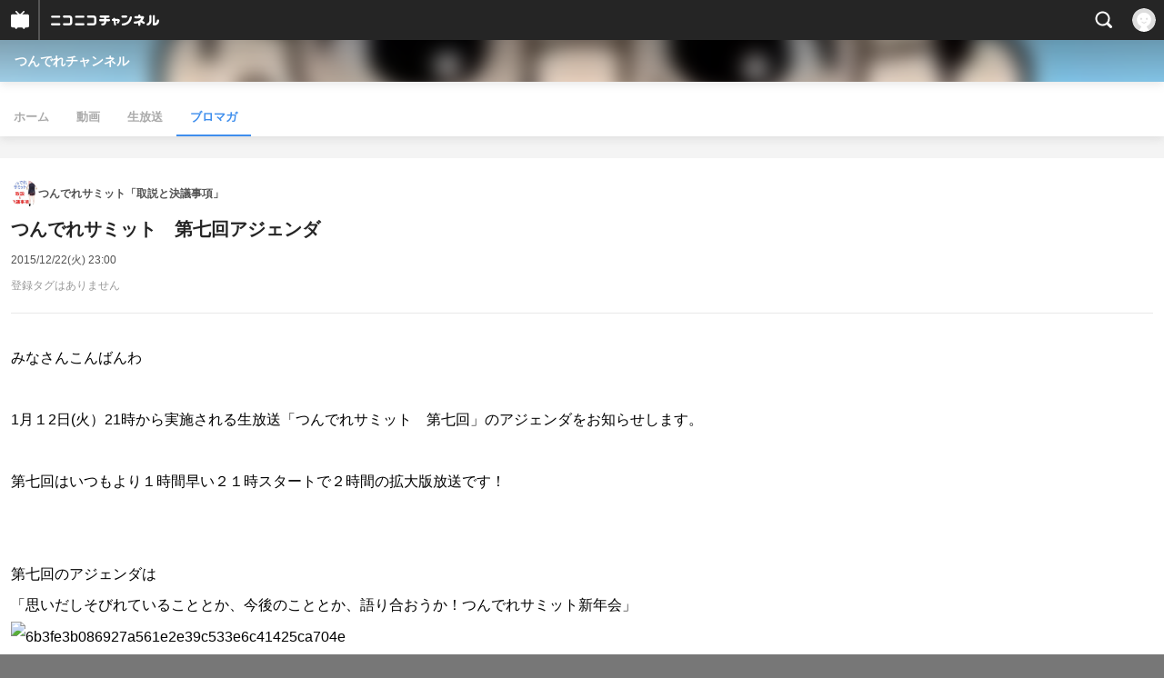

--- FILE ---
content_type: application/javascript
request_url: https://secure-dcdn.cdn.nimg.jp/nicochannel/spchfront/js/channel/blog/blogCommon.js?1768454887
body_size: 5970
content:
var blogDetailToggle = {
	debug: 0,
	init: function(){
		var instance = this,
			touchTarget = $("#blogSummary"),
			displayTarget = $("#blogDetailsMore");
		touchTarget.on('click', function(){instance.execute(touchTarget, displayTarget)});
	},
	execute: function(touchTarget, displayTarget){
		if(touchTarget.attr("class")=="close"){
			touchTarget.removeClass("close").addClass("open");
			displayTarget.show();
		} else if(touchTarget.attr("class")=="open") {
			touchTarget.removeClass("open").addClass("close");
			displayTarget.hide();
		}
	}
};

var blogCommentPost = {
	init: function(){
		var instance = this;
		$(".comment_return_btn").on('click', function(){
			var form_comment_txt = $("#form_comment_txt"),
				reply_quote_box = $("#reply_quote"),
				reply_quote_body = $("#reply_quote .body"),
				replyID = $(this).attr("data-comment-replay-id"),
				replyText = $(this).attr("data-comment-replay-text"),
				comment = '>>'+replyID+"\r"+form_comment_txt.val();
			form_comment_txt.focus().val(comment);
			reply_quote_box.show();
			reply_quote_body.html('No.'+replyID+"<br>"+replyText);
		});
		$(".comment_body_open").on('click', function(){
			var replyID = $(this).attr("data-comment-replay-id");
			$("#comment_"+replyID+" .comment_txt.truncate").hide();
			$("#comment_"+replyID+" .comment_txt.full").show();
		});
	},
	execute: function(){
	}
};

var purchaseArticleConfirm = {
	init: function(){
		$(".purchaseArticle").on('click', function(){
			var instance = this;
			var status;
			if($(instance).attr("data-message")!=""){
				status = confirm($(instance).attr("data-message"));
			} else {
				status = true;
			}
			return status;
		});
	}
};

var chblogJoin = {
	fire: function(event){

		event.preventDefault&&event.preventDefault();

		//呼び出しエレメントを取得
		var event_target = $(event.target);
		var caller = event_target.hasClass("chblogJoin") ? event_target : event_target.closest(".chblogJoin");
		if(typeof caller === "undefined") { return; }
		//連打禁止
		if(caller.hasClass("cooldown")){
			return false;
		}

		var	api_add		= caller.attr("api_add"),
			api_delete	= caller.attr("api_delete"),
			params		= caller.attr("params"),
			type		= caller.attr("type"), //有料か無料の判断
			delay		= 5000;

		/*Ajaxリクエスト発行、ボタン状態変更、ディレイ設定　をする関数*/
		var request = function(){
			var mode		= caller.hasClass("chblogJoin_added")?"delete":"add",
				url			= caller.hasClass("chblogJoin_added")?api_delete:api_add;
			if ( mode=="add" && (type == "normal" || type == "premium") ) {
				//有料CHの場合　パラメータに&mail=1を追加
				params = caller.attr("params") + "&mail=1";
			} else if( mode=="delete" && type == "premium" ){
				params = caller.attr("params") + "&mail=1";
			}

			// URLのプロトコルをあわせる
			url = url.replace(/^https?:\/\//, location.protocol + "//");

            caller.addClass("cooldown");//ディレイセット

			$.ajax({
				type:"GET",
				url:url,
				data:params,
				cache:false,
				dataType:"json",

				success: function(data){
					if(data.status=="succeed"){

						//タップで閉じられるようにする
						caller.find(".blogPopCommon").on("click",function(){ $(this).hide() });

						if(mode=="add"){
							caller.addClass("chblogJoin_added");//メルマガ購読成功
							if($("#shareMenu").length>=1){
								toggleShareMenu(true);//共有パネルがあれば開く
							}

							caller.find(".blogPopCommon").show();
							caller.find(".blogPopCommon .title").empty().append("メルマガを購読しました");
							caller.find(".blogPopCommon .description").empty().append("既に配信が始まっていたメールは届かない場合があります。ご了承ください。");
							setTimeout(function(){caller.find(".blogPopCommon").fadeOut(500)}, 5000);
							//解除専用ボタンの表示
							$('#mainCnt > .btn_admission.mailmag.mail_switch').show();
							if(type=="premium"){
								//購読するメルマガが有料チャンネルの場合
								//location.href = "/my/blog/subscribe/ch" + data.channel_id;

							}else{
								//購読するメルマガが無料チャンネルの場合
							}

						}else{
							caller.removeClass("chblogJoin_added");//メルマガ購読解除成功
							caller.find(".blogPopCommon").show();
							caller.find(".blogPopCommon .title").empty().append("メルマガの購読を解除しました");
							var description_element = caller.find(".blogPopCommon .description");
							description_element.empty().append("すでに送信が始まっていたメールは届いてしまう場合があります。ご了承ください。");
							if(type=="premium"){
								//有料チャンネルのブロマガを解除した場合はチャンネル入会中であることを警告する
								var subscribing_warn =
									'<br><br>'
									+'<span class="subscribing_warn">'
									+'このブロマガを提供しているチャンネルへの入会は<strong>継続しています。</strong><br>'
									+'チャンネル退会は各チャンネルトップページ下部から行えます。'
									+'<small>退会するとすべての会員向け特典が失われることにご注意ください。</small>'
									+'</span>';
								description_element.append(subscribing_warn);

								var duration = 1000*60*3;//3分：説明する内容が長いのと重要なので長くしている

							}else{
								var duration = 1000*5;//5秒
							}
							setTimeout(function(){caller.find(".blogPopCommon").fadeOut(500)}, duration);
						}
					}else{
						//ディレイを半分にする
						delay = delay/2;
					}

					setTimeout(function(){
						caller.removeClass("cooldown");
					},delay);//ディレイ解除タイマー
				},
				error : function(XMLHttpRequest, textStatus, errorThrown){
					//console.log(XMLHttpRequest, textStatus, errorThrown);
					caller.find(".blogPopCommon").show();
					caller.find(".blogPopCommon .title").empty().append("購読処理に失敗しました");
					caller.find(".blogPopCommon .description").empty().append("お手数をお掛けしますが、しばらくしてから再度お試しください。");
					setTimeout(function(){caller.find(".blogPopCommon").fadeOut(500)}, 5000);
				}

			});
		}/*request*/

		request();
		return;
	}
}/*chblogJoin*/
$(function(){
	$(".chblogJoin .chblogJoinButton").on('click', chblogJoin.fire);
});

/**
 * 記事クラス
 */
var Article = {};

/**
 * 記事本文を加工/強化する
 */
Article.Enhance = function(){

	var body_html = $(".body_html");

	//src=http://ch.nicovideo.jp/image/を取得
	var api_images = body_html.find("img[src*='nicovideo.jp/image/'], img[data-original*='nicovideo.jp/image/']");
	api_images.map(function(i,e){
		var img = $(e);
		if(img.closest("a").length<=0){//a内にあるなら処理しない

			//クラス名をつける
			img.addClass("attached_image");

			//クリックで原寸大
			img.on('click', function(){
				window.open($(this).attr("src"));
			});

		}
	});

	//asciiart枠がbody_htmlよりも大きい場合に縮小する
	var fit_asciiarts = function(){
		var body_html_width = body_html.width();
		var asciiarts = body_html.find(".asciiart");
		asciiarts.css("position","absolute");
		asciiarts.map(function(i,e){
			var aa = $(e);
			if(aa.width()>=body_html_width){
				//console.log(aa.width(),body_html_width);
				var reduce = body_html_width/aa.width();
				//console.log(reduce);
				aa.css("-webkit-transform","scale("+reduce+")");
				aa.css("transform","scale("+reduce+")");
			}else{
				//console.log(aa," width ",aa.width(),"is capable in body_html");
			}
		});
		asciiarts.css("position","static");
	};
	fit_asciiarts();

	body_html.on("orientationchange", fit_asciiarts);


};
$(function($){
	Article.Enhance();
});

/**
 * もっと見る
 *
 * /blog/[:channel_id}で使用。
 * ajaxで続きのページを取得し、表示させるだけ。
 */
var BlogMoreList = {};

jQuery(document).ready(function($) {

	var $more_btn = $('#blogArticlesMore');
	var $blog_list = $('#listContentsThmb_blogArticles ul.listContentsThmb');

	var self;

	BlogMoreList = {

		// 1ページ目
		page : 1,

		// 初期化
		init : function() {
			self = this;
			this.bind();
		},

		// クリックイベント付与
		bind : function() {
			$more_btn.on('click', this.get);
		},

		// もっと見る押したらajaxで取得してappend
		get : function(e) {
		    // disableなら何もしない
			if (self.isDisable()) {
				return false;
			}
			// ajaxで次のページ取得
			$.ajax({
				type     : 'GET',
				url      : $more_btn.attr('data-href'),
				data     : {
							page : ++self.page
						   },
				dataType : 'json',
				success  : function(json) {
					// is_list_lastの場合btnをdisableに
					if (!!json.is_last_page) {
						self.disableBtn();
					}
					if (json.body) {
						// 取得したhtmlをappend
						$blog_list.append(json.body);

						// 全部の画像をDelayloaderにかけちゃう
						Ch.DelayLoader.load($blog_list.find("img[data-original]"));

					}
                },
                error : function() {
                    // こんざつちゅうです出す
                }
			});
			return false;
		},

		// クリックイベント付与
		isDisable : function() {
			return $more_btn.hasClass('disabled');
		},

		// もっと見るボタンを無効に
		// aタグなんでhrefを消す + classつけてdisableに
		// もっと見る以外に、ajaxないのでdsiable→enableになることはない。
		disableBtn : function() {
			$more_btn.removeAttr('href').addClass('disabled');
		}
	};

	BlogMoreList.init();
});


//＊＊＊＊＊＊＊＊＊＊＊＊＊＊＊＊＊＊＊＊＊＊＊＊＊＊＊//
//＊＊＊＊＊     ↓購読メルマガ再送↓     ＊＊＊＊＊＊＊//
//＊＊＊＊＊＊＊＊＊＊＊＊＊＊＊＊＊＊＊＊＊＊＊＊＊＊＊//

Channelmailmag = {};
Channelmailmag.addOnChangeButtonHide = function( json ) {
/** retransmission()を実行した戻り値にある関数が実行する処理
jsonp ※汎用再送メール成功時 **/
	//console.log('addOnChangeButtonHide', json);

	jQuery("#mail_send_msg .title").html("メールマガジンを送信しました");
	jQuery("#mail_send_msg .text").html("メール配信までしばらく時間がかかる場合がございます。<br>しばらくお待ちください。");
	jQuery("#mail_send_msg").animate({opacity: "show", top: "-50"}, "slow");

};
Channelmailmag.addOnError = function( json ) {
/** retransmission()を実行した戻り値にある関数が実行する処理
jsonp ※汎用再送メール失敗時 **/

	var error_txt = json.code;
	//console.log('addOnError', error_txt);

	jQuery("#mail_send_msg .title").html("メールマガジンを送信できませんでした");

	if(error_txt == "too many retry "){
		jQuery("#mail_send_msg .text").html("再送信後、30分程度は再送信できません。<br>しばらくたってからお試しください。");
	} else if(error_txt == "no bloguser"){
		jQuery("#mail_send_msg .text").html("ブログの購読が解除されています。<br>メール受信する場合は、購読を再開してください。");
	} else if(error_txt == "no login"){
		jQuery("#mail_send_msg .text").html("ログイン後再度お試しください。");
	} else if(error_txt == "no bloguser"){
		jQuery("#mail_send_msg .text").append("ブログの購読が解除されています。<br>メール受信する場合は、購読を再開してください。");
	} else {
		jQuery("#mail_send_msg .text").html("しばらく経ってからお試しください。<br>この表示が何度も表示される場合はサポートまでお問い合せください。");
	}
	//jQuery("#mail_send_msg").show();
	jQuery("#mail_send_msg").animate({opacity: "show", top: "-50"}, "slow");
};

function article_retransmission(event){

	var event_target = jQuery(event.target);

	var caller = event_target.hasClass("blog_retransmission") ? event_target : event_target.closest(".blog_retransmission");
	var	url  	= caller.attr("data-url").replace(/^https?:\/\//, location.protocol + "//"); // URLのプロトコルをあわせる
	var	params	= caller.attr("params");

	caller.addClass("loading");//読み込み中状態にする

	jQuery.ajax({
		url:url,
		data:params,
		dataType:'jsonp',
		jsonp : false
	});
	//サーバにデータを保存し、処理が完了したことをユーザに伝えます。
}

//＊＊＊＊＊＊＊＊＊＊＊＊＊＊＊＊＊＊＊＊＊＊＊＊＊＊＊//
//＊＊＊＊＊     ↑購読メルマガ再送↑     ＊＊＊＊＊＊＊//
//＊＊＊＊＊＊＊＊＊＊＊＊＊＊＊＊＊＊＊＊＊＊＊＊＊＊＊//


//コメント10件以上の場合のもっと見るボタン押下
jQuery(document).ready(function(){

	jQuery('.more_comment_btn').on('click', function(){
		//selectedの削除
		jQuery(".comment_user").show();
		jQuery('.more_comment_btn').css( 'display','none');
	});

});

jQuery(document).ready(function(){

	//articleDetails全体
	var $container = jQuery(".articleDetails");

	//タグリスト
	var tag_list_ul     = $container.find('.tag_list ul');
	var tag_list_all    = $container.find('.tag_list.all');
	var tag_list_all_ul = $container.find('.tag_list.all ul');
	//タグ一覧下のエリア
	//var tag_list_all_height = $container.find('.tag_list_all_height');

	//articleDetails全体の高さを取得
	var articleDetails_height = $container.height();

	//詳細表示のタグの高さ
	var tag_list_ul_height       = jQuery(tag_list_ul).height();
	var tag_list_all_height      = jQuery(tag_list_all).height();
	var tag_list_all_ul_height   = jQuery(tag_list_all_ul).height();

	//tag_list_all_height = tag_list_all_height - 20;

//	console.log("articleDetails_height",articleDetails_height);
//	console.log("tag_list_all_height"   ,tag_list_all_height);
//	console.log("tag_list_all_ul_height",tag_list_all_ul_height);

	//タグ一覧の位置をずらしておく
	jQuery(tag_list_all_ul).css( 'top', -tag_list_all_height );

	jQuery(".articleDetails .tag_toggle").on('click', function(){


		if(jQuery(tag_list_all).is(':visible')) {

			jQuery(".tag_list.def").show();
			jQuery(tag_list_all).hide();

			jQuery(tag_list_all_ul).animate({
				top: -tag_list_all_height
			}, 300);

			jQuery(".articleDetails .tag_toggle").removeClass("all");

		} else {

			//alert(tag_list_all_height);

			jQuery(".tag_list.def").hide(1000);

			//ここを指定しないとslideDownがバウンドする
			jQuery(tag_list_all).css( 'height',tag_list_all_height + 'px');
			jQuery(tag_list_all).slideDown(1000);
			jQuery(tag_list_all_ul).animate({
				top: 0
			}, 1000);

			jQuery(".articleDetails .tag_toggle").addClass("all");
		}


	});

});

//画像の回り込み時に文字が読みづらくなるため、一定のwidthを持つ画像はfloatを解除する
jQuery(function() {
	jQuery(window).on('load', function() {

		jQuery(function() {
			jQuery("article.body .body_html img").each(function() {

				if(jQuery(this).width() >= 151){
					if(jQuery(this).css('float') == 'left' || jQuery(this).css('float') == 'right') {
						jQuery(this).css( 'float','none');
					}
				}else{
					if(jQuery(this).css('float') == 'left'){
						jQuery(this).css( 'margin-right','5px !important');
					} else if(jQuery(this).css('float') == 'right'){
						jQuery(this).css( 'margin-left','5px !important');
					}
				}

			});
		});

	});
});


var Blog = {};

//共通ポップアップ
var BlogPopCommon = {};
var MailSendMsg = {};

//モーダルを閉じる
BlogPopCommon.registHide = function () {
	jQuery("#blog_pop_common").hide();
}

//モーダルを閉じる
MailSendMsg.registHide = function () {
    jQuery("#mail_send_msg").hide();
}

//モーダルを非表示
Blog.registHide = function () {
	jQuery("#blog_modal").hide();
	location.href = "/my/blog";
}

jQuery(document).ready(function(){
	jQuery('.mail_registration_btn').on('click', function(){
		//モーダルを表示
		//jQuery("#blog_pop_common").animate({opacity: "show", top: "-50"}, "slow");

		jQuery("#blog_pop_common").show();
	});
});


--- FILE ---
content_type: application/javascript
request_url: https://secure-dcdn.cdn.nimg.jp/nicochannel/spchfront/js/ChannelBookmark.js?1768454887
body_size: 1912
content:
;(function($, window, undefined) {

    var buttonSelector   = '.js_channelBookmarkButtons .js_active_button',
        fadeInterval     = 10000,
        fadeDuration     = 500,
        clickedButton    = null,
        favButtons       = null,
        onButtons        = null,
        offButtons       = null,
        messageElements  = {},
        messageSelectors = {
            container:     '.js_channelBookmarkMessages',
            registering:   '.registering',
            registered:    '.registered',
            regFailure:    '.regFailure',
            unregistering: '.unregistering',
            unregistered:  '.unregistered',
            unregFailure:  '.unregFailure'
        };


    var chBookmark = {
        init: function() {
            messageElements.container = $(messageSelectors.container);

            $.each(messageSelectors, function(key, selector) {
                if (key == 'container') return;
                messageElements[key] = messageElements.container.find(selector);
            });

            favButtons = $(buttonSelector);
            favButtons.on('click.chBookmark', function(e) {
                e.preventDefault();
                var el = $(this), message = el.data('message');
                if (message && !window.confirm(message)) return;

                clickedButton = el;

                chBookmark.toggleButton();
                chBookmark.toggleMessage(message ? 'unregistering' : 'registering');
                chBookmark.request(el.attr('href'));
            });

            offButtons = $(buttonSelector+".off");
            onButtons  = $(buttonSelector+".on");

            // Intervalを長くとっているので、タップで消せるようにする
            messageElements.container.on('click', function() {
                messageElements.container.fadeOut(fadeDuration);
            })

        },
        request: function(url) {
            // URLのプロトコルをあわせる
            url = url.replace(/^https?:\/\//, location.protocol + "//");
            $.ajax({url: url, dataType: 'jsonp'});
        },
        toggleButton: function(type) {
            var clickOn  = clickedButton.hasClass("on");
            var clickOff = clickedButton.hasClass("off");

            // アニメーションを破棄して、フェードアウト中に次のメッセージが表示される場合でもちゃんと表示させる
            messageElements.container.stop(true, true);

            switch(type) {
                case 'retrieve':
                    //クリックした方のボタンを表示する（もどす）
                    if(clickOn){
                        if(offButtons.attr("aria-hidden")) {
                            offButtons.attr("aria-hidden", "true");
                        } else {
                            offButtons.hide();
                        }

                        if(onButtons.attr("aria-hidden")) {
                            onButtons.attr("aria-hidden", "false");
                        } else {
                            onButtons.show().css("visibility","visible");
                        }
                    }else if(clickOff){
                        if(offButtons.attr("aria-hidden")){
                            offButtons.attr("aria-hidden", "false");
                        } else {
                            offButtons.show().css("visibility","visible");
                        }

                        if(onButtons.attr("aria-hidden")) {
                            onButtons.attr("aria-hidden", "true");
                        } else {
                            onButtons.hide();
                        }
                    }
                    break;
                case 'toggle':
                    //クリックしていなかった方に切り替える
                    if(clickOn){
                        if(offButtons.attr("aria-hidden")){
                            offButtons.attr("aria-hidden", "false");
                        } else {
                            offButtons.show().css("visibility","visible");
                        }

                        if(onButtons.attr("aria-hidden")) {
                            onButtons.attr("aria-hidden", "true");
                        } else {
                            onButtons.hide();
                        }
                    }else if(clickOff){
                        if(offButtons.attr("aria-hidden")) {
                            offButtons.attr("aria-hidden", "true");
                        } else {
                            offButtons.hide();
                        }

                        if(onButtons.attr("aria-hidden")) {
                            onButtons.attr("aria-hidden", "false");
                        } else {
                            onButtons.show().css("visibility","visible");
                        }
                    }
                    break;
                default:
                    //処理開始（両方非表示にする)
                    if(!offButtons.attr("aria-hidden")) {
                        offButtons.css("visibility","hidden");
                    }

                    if(!onButtons.attr("aria-hidden")) {
                        onButtons.css("visibility","hidden");
                    }
                    break;
            };
        },
        toggleMessage: function(key, doFade, extraMessage, mode) {
            if (!key) {
                messageElements.container.hide();
                return;
            }

            messageElements[key].show().siblings().hide();
            extraMessage && messageElements[key].find('span').text(extraMessage);
            messageElements.container.removeClass('success').removeClass('error').addClass(mode).show();

            doFade && window.setTimeout(function() {
                messageElements.container.fadeOut(fadeDuration);
            }, fadeInterval);
        },
        registrationSuccess: function(data) {
            chBookmark.toggleButton('toggle');
            chBookmark.toggleMessage('registered', true, null, 'success');
        },
        registrationFailure: function(data) {
            chBookmark.toggleButton('retrieve');
            chBookmark.toggleMessage('regFailure', true, data.message, 'error');
            alert('フォロー登録に失敗しました');
        },
        unregistrationSuccess: function(data) {
            chBookmark.toggleButton('toggle');
            chBookmark.toggleMessage('unregistered', true, null, 'success');
        },
        unregistrationFailure: function(data) {
            chBookmark.toggleButton('retrieve');
            chBookmark.toggleMessage('unregFailure', true, data.message, 'error');
            alert('フォロー解除に失敗しました');
        }
    };

    window.ChannelBookmark = {
        addButtonMouseOver: function(channelId) {},
        addButtonMouseOut: function(channelId) {},
        addOnChangeButtonHide: function(json) {chBookmark.registrationSuccess(json);},
        addOnError: function(json) {chBookmark.registrationFailure(json);},
        deleteOnJumpToTop: function(json) {chBookmark.unregistrationSuccess(json);},
        deleteOnError: function(json) {chBookmark.unregistrationFailure(json);}
    };

    $(chBookmark.init);

})(jQuery, window);
